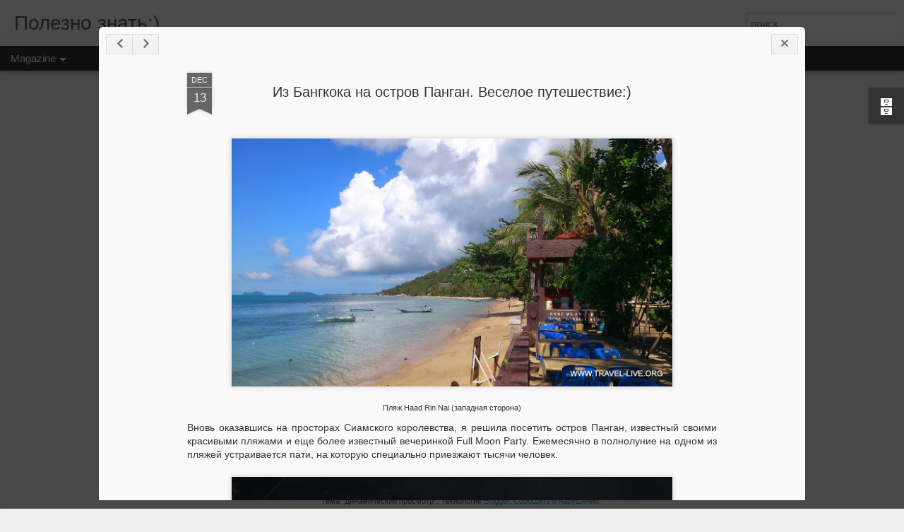

--- FILE ---
content_type: text/javascript; charset=UTF-8
request_url: http://www.travel-live.org/?v=0&action=initial&widgetId=BlogArchive1&responseType=js&xssi_token=AOuZoY70pCHHlSsNQSAHlXXukc1MCiCOcQ%3A1770036731183
body_size: 1014
content:
try {
_WidgetManager._HandleControllerResult('BlogArchive1', 'initial',{'url': 'http://www.travel-live.org/search?updated-min\x3d1969-12-31T16:00:00-08:00\x26updated-max\x3d292278994-08-17T07:12:55Z\x26max-results\x3d50', 'name': 'All Posts', 'expclass': 'expanded', 'toggleId': 'ALL-0', 'post-count': 66, 'data': [{'url': 'http://www.travel-live.org/2014/', 'name': '2014', 'expclass': 'expanded', 'toggleId': 'YEARLY-1388563200000', 'post-count': 4, 'data': [{'url': 'http://www.travel-live.org/2014/05/', 'name': '\u043c\u0430\u044f', 'expclass': 'expanded', 'toggleId': 'MONTHLY-1398927600000', 'post-count': 2, 'posts': [{'title': '\u041e\u0441\u0442\u0440\u043e\u0432 \u0422\u0430\u0431\u043b\u0430\u0441', 'url': 'http://www.travel-live.org/2014/05/1.html'}, {'title': '\u041f\u043b\u044f\u0436\u0438 \u041f\u0430\u043d\u0433\u0430\u043d\u0430', 'url': 'http://www.travel-live.org/2014/05/blog-post.html'}]}, {'url': 'http://www.travel-live.org/2014/02/', 'name': '\u0444\u0435\u0432\u0440\u0430\u043b\u044f', 'expclass': 'collapsed', 'toggleId': 'MONTHLY-1391241600000', 'post-count': 2}]}, {'url': 'http://www.travel-live.org/2013/', 'name': '2013', 'expclass': 'collapsed', 'toggleId': 'YEARLY-1357027200000', 'post-count': 10, 'data': [{'url': 'http://www.travel-live.org/2013/12/', 'name': '\u0434\u0435\u043a\u0430\u0431\u0440\u044f', 'expclass': 'collapsed', 'toggleId': 'MONTHLY-1385884800000', 'post-count': 3}, {'url': 'http://www.travel-live.org/2013/06/', 'name': '\u0438\u044e\u043d\u044f', 'expclass': 'collapsed', 'toggleId': 'MONTHLY-1370070000000', 'post-count': 2}, {'url': 'http://www.travel-live.org/2013/05/', 'name': '\u043c\u0430\u044f', 'expclass': 'collapsed', 'toggleId': 'MONTHLY-1367391600000', 'post-count': 2}, {'url': 'http://www.travel-live.org/2013/04/', 'name': '\u0430\u043f\u0440\u0435\u043b\u044f', 'expclass': 'collapsed', 'toggleId': 'MONTHLY-1364799600000', 'post-count': 1}, {'url': 'http://www.travel-live.org/2013/03/', 'name': '\u043c\u0430\u0440\u0442\u0430', 'expclass': 'collapsed', 'toggleId': 'MONTHLY-1362124800000', 'post-count': 2}]}, {'url': 'http://www.travel-live.org/2012/', 'name': '2012', 'expclass': 'collapsed', 'toggleId': 'YEARLY-1325404800000', 'post-count': 11, 'data': [{'url': 'http://www.travel-live.org/2012/11/', 'name': '\u043d\u043e\u044f\u0431\u0440\u044f', 'expclass': 'collapsed', 'toggleId': 'MONTHLY-1351753200000', 'post-count': 2}, {'url': 'http://www.travel-live.org/2012/10/', 'name': '\u043e\u043a\u0442\u044f\u0431\u0440\u044f', 'expclass': 'collapsed', 'toggleId': 'MONTHLY-1349074800000', 'post-count': 3}, {'url': 'http://www.travel-live.org/2012/05/', 'name': '\u043c\u0430\u044f', 'expclass': 'collapsed', 'toggleId': 'MONTHLY-1335855600000', 'post-count': 1}, {'url': 'http://www.travel-live.org/2012/04/', 'name': '\u0430\u043f\u0440\u0435\u043b\u044f', 'expclass': 'collapsed', 'toggleId': 'MONTHLY-1333263600000', 'post-count': 1}, {'url': 'http://www.travel-live.org/2012/03/', 'name': '\u043c\u0430\u0440\u0442\u0430', 'expclass': 'collapsed', 'toggleId': 'MONTHLY-1330588800000', 'post-count': 2}, {'url': 'http://www.travel-live.org/2012/02/', 'name': '\u0444\u0435\u0432\u0440\u0430\u043b\u044f', 'expclass': 'collapsed', 'toggleId': 'MONTHLY-1328083200000', 'post-count': 2}]}, {'url': 'http://www.travel-live.org/2011/', 'name': '2011', 'expclass': 'collapsed', 'toggleId': 'YEARLY-1293868800000', 'post-count': 22, 'data': [{'url': 'http://www.travel-live.org/2011/12/', 'name': '\u0434\u0435\u043a\u0430\u0431\u0440\u044f', 'expclass': 'collapsed', 'toggleId': 'MONTHLY-1322726400000', 'post-count': 1}, {'url': 'http://www.travel-live.org/2011/11/', 'name': '\u043d\u043e\u044f\u0431\u0440\u044f', 'expclass': 'collapsed', 'toggleId': 'MONTHLY-1320130800000', 'post-count': 3}, {'url': 'http://www.travel-live.org/2011/10/', 'name': '\u043e\u043a\u0442\u044f\u0431\u0440\u044f', 'expclass': 'collapsed', 'toggleId': 'MONTHLY-1317452400000', 'post-count': 1}, {'url': 'http://www.travel-live.org/2011/08/', 'name': '\u0430\u0432\u0433\u0443\u0441\u0442\u0430', 'expclass': 'collapsed', 'toggleId': 'MONTHLY-1312182000000', 'post-count': 1}, {'url': 'http://www.travel-live.org/2011/07/', 'name': '\u0438\u044e\u043b\u044f', 'expclass': 'collapsed', 'toggleId': 'MONTHLY-1309503600000', 'post-count': 4}, {'url': 'http://www.travel-live.org/2011/06/', 'name': '\u0438\u044e\u043d\u044f', 'expclass': 'collapsed', 'toggleId': 'MONTHLY-1306911600000', 'post-count': 2}, {'url': 'http://www.travel-live.org/2011/05/', 'name': '\u043c\u0430\u044f', 'expclass': 'collapsed', 'toggleId': 'MONTHLY-1304233200000', 'post-count': 1}, {'url': 'http://www.travel-live.org/2011/04/', 'name': '\u0430\u043f\u0440\u0435\u043b\u044f', 'expclass': 'collapsed', 'toggleId': 'MONTHLY-1301641200000', 'post-count': 3}, {'url': 'http://www.travel-live.org/2011/03/', 'name': '\u043c\u0430\u0440\u0442\u0430', 'expclass': 'collapsed', 'toggleId': 'MONTHLY-1298966400000', 'post-count': 1}, {'url': 'http://www.travel-live.org/2011/02/', 'name': '\u0444\u0435\u0432\u0440\u0430\u043b\u044f', 'expclass': 'collapsed', 'toggleId': 'MONTHLY-1296547200000', 'post-count': 2}, {'url': 'http://www.travel-live.org/2011/01/', 'name': '\u044f\u043d\u0432\u0430\u0440\u044f', 'expclass': 'collapsed', 'toggleId': 'MONTHLY-1293868800000', 'post-count': 3}]}, {'url': 'http://www.travel-live.org/2010/', 'name': '2010', 'expclass': 'collapsed', 'toggleId': 'YEARLY-1262332800000', 'post-count': 19, 'data': [{'url': 'http://www.travel-live.org/2010/12/', 'name': '\u0434\u0435\u043a\u0430\u0431\u0440\u044f', 'expclass': 'collapsed', 'toggleId': 'MONTHLY-1291190400000', 'post-count': 3}, {'url': 'http://www.travel-live.org/2010/11/', 'name': '\u043d\u043e\u044f\u0431\u0440\u044f', 'expclass': 'collapsed', 'toggleId': 'MONTHLY-1288594800000', 'post-count': 6}, {'url': 'http://www.travel-live.org/2010/10/', 'name': '\u043e\u043a\u0442\u044f\u0431\u0440\u044f', 'expclass': 'collapsed', 'toggleId': 'MONTHLY-1285916400000', 'post-count': 7}, {'url': 'http://www.travel-live.org/2010/09/', 'name': '\u0441\u0435\u043d\u0442\u044f\u0431\u0440\u044f', 'expclass': 'collapsed', 'toggleId': 'MONTHLY-1283324400000', 'post-count': 3}]}], 'toggleopen': 'MONTHLY-1398927600000', 'style': 'HIERARCHY', 'title': '\u0410\u0440\u0445\u0438\u0432 \u0431\u043b\u043e\u0433\u0430'});
} catch (e) {
  if (typeof log != 'undefined') {
    log('HandleControllerResult failed: ' + e);
  }
}


--- FILE ---
content_type: text/javascript; charset=UTF-8
request_url: http://www.travel-live.org/?v=0&action=initial&widgetId=BlogArchive1&responseType=js&xssi_token=AOuZoY70pCHHlSsNQSAHlXXukc1MCiCOcQ%3A1770036731183
body_size: 1014
content:
try {
_WidgetManager._HandleControllerResult('BlogArchive1', 'initial',{'url': 'http://www.travel-live.org/search?updated-min\x3d1969-12-31T16:00:00-08:00\x26updated-max\x3d292278994-08-17T07:12:55Z\x26max-results\x3d50', 'name': 'All Posts', 'expclass': 'expanded', 'toggleId': 'ALL-0', 'post-count': 66, 'data': [{'url': 'http://www.travel-live.org/2014/', 'name': '2014', 'expclass': 'expanded', 'toggleId': 'YEARLY-1388563200000', 'post-count': 4, 'data': [{'url': 'http://www.travel-live.org/2014/05/', 'name': '\u043c\u0430\u044f', 'expclass': 'expanded', 'toggleId': 'MONTHLY-1398927600000', 'post-count': 2, 'posts': [{'title': '\u041e\u0441\u0442\u0440\u043e\u0432 \u0422\u0430\u0431\u043b\u0430\u0441', 'url': 'http://www.travel-live.org/2014/05/1.html'}, {'title': '\u041f\u043b\u044f\u0436\u0438 \u041f\u0430\u043d\u0433\u0430\u043d\u0430', 'url': 'http://www.travel-live.org/2014/05/blog-post.html'}]}, {'url': 'http://www.travel-live.org/2014/02/', 'name': '\u0444\u0435\u0432\u0440\u0430\u043b\u044f', 'expclass': 'collapsed', 'toggleId': 'MONTHLY-1391241600000', 'post-count': 2}]}, {'url': 'http://www.travel-live.org/2013/', 'name': '2013', 'expclass': 'collapsed', 'toggleId': 'YEARLY-1357027200000', 'post-count': 10, 'data': [{'url': 'http://www.travel-live.org/2013/12/', 'name': '\u0434\u0435\u043a\u0430\u0431\u0440\u044f', 'expclass': 'collapsed', 'toggleId': 'MONTHLY-1385884800000', 'post-count': 3}, {'url': 'http://www.travel-live.org/2013/06/', 'name': '\u0438\u044e\u043d\u044f', 'expclass': 'collapsed', 'toggleId': 'MONTHLY-1370070000000', 'post-count': 2}, {'url': 'http://www.travel-live.org/2013/05/', 'name': '\u043c\u0430\u044f', 'expclass': 'collapsed', 'toggleId': 'MONTHLY-1367391600000', 'post-count': 2}, {'url': 'http://www.travel-live.org/2013/04/', 'name': '\u0430\u043f\u0440\u0435\u043b\u044f', 'expclass': 'collapsed', 'toggleId': 'MONTHLY-1364799600000', 'post-count': 1}, {'url': 'http://www.travel-live.org/2013/03/', 'name': '\u043c\u0430\u0440\u0442\u0430', 'expclass': 'collapsed', 'toggleId': 'MONTHLY-1362124800000', 'post-count': 2}]}, {'url': 'http://www.travel-live.org/2012/', 'name': '2012', 'expclass': 'collapsed', 'toggleId': 'YEARLY-1325404800000', 'post-count': 11, 'data': [{'url': 'http://www.travel-live.org/2012/11/', 'name': '\u043d\u043e\u044f\u0431\u0440\u044f', 'expclass': 'collapsed', 'toggleId': 'MONTHLY-1351753200000', 'post-count': 2}, {'url': 'http://www.travel-live.org/2012/10/', 'name': '\u043e\u043a\u0442\u044f\u0431\u0440\u044f', 'expclass': 'collapsed', 'toggleId': 'MONTHLY-1349074800000', 'post-count': 3}, {'url': 'http://www.travel-live.org/2012/05/', 'name': '\u043c\u0430\u044f', 'expclass': 'collapsed', 'toggleId': 'MONTHLY-1335855600000', 'post-count': 1}, {'url': 'http://www.travel-live.org/2012/04/', 'name': '\u0430\u043f\u0440\u0435\u043b\u044f', 'expclass': 'collapsed', 'toggleId': 'MONTHLY-1333263600000', 'post-count': 1}, {'url': 'http://www.travel-live.org/2012/03/', 'name': '\u043c\u0430\u0440\u0442\u0430', 'expclass': 'collapsed', 'toggleId': 'MONTHLY-1330588800000', 'post-count': 2}, {'url': 'http://www.travel-live.org/2012/02/', 'name': '\u0444\u0435\u0432\u0440\u0430\u043b\u044f', 'expclass': 'collapsed', 'toggleId': 'MONTHLY-1328083200000', 'post-count': 2}]}, {'url': 'http://www.travel-live.org/2011/', 'name': '2011', 'expclass': 'collapsed', 'toggleId': 'YEARLY-1293868800000', 'post-count': 22, 'data': [{'url': 'http://www.travel-live.org/2011/12/', 'name': '\u0434\u0435\u043a\u0430\u0431\u0440\u044f', 'expclass': 'collapsed', 'toggleId': 'MONTHLY-1322726400000', 'post-count': 1}, {'url': 'http://www.travel-live.org/2011/11/', 'name': '\u043d\u043e\u044f\u0431\u0440\u044f', 'expclass': 'collapsed', 'toggleId': 'MONTHLY-1320130800000', 'post-count': 3}, {'url': 'http://www.travel-live.org/2011/10/', 'name': '\u043e\u043a\u0442\u044f\u0431\u0440\u044f', 'expclass': 'collapsed', 'toggleId': 'MONTHLY-1317452400000', 'post-count': 1}, {'url': 'http://www.travel-live.org/2011/08/', 'name': '\u0430\u0432\u0433\u0443\u0441\u0442\u0430', 'expclass': 'collapsed', 'toggleId': 'MONTHLY-1312182000000', 'post-count': 1}, {'url': 'http://www.travel-live.org/2011/07/', 'name': '\u0438\u044e\u043b\u044f', 'expclass': 'collapsed', 'toggleId': 'MONTHLY-1309503600000', 'post-count': 4}, {'url': 'http://www.travel-live.org/2011/06/', 'name': '\u0438\u044e\u043d\u044f', 'expclass': 'collapsed', 'toggleId': 'MONTHLY-1306911600000', 'post-count': 2}, {'url': 'http://www.travel-live.org/2011/05/', 'name': '\u043c\u0430\u044f', 'expclass': 'collapsed', 'toggleId': 'MONTHLY-1304233200000', 'post-count': 1}, {'url': 'http://www.travel-live.org/2011/04/', 'name': '\u0430\u043f\u0440\u0435\u043b\u044f', 'expclass': 'collapsed', 'toggleId': 'MONTHLY-1301641200000', 'post-count': 3}, {'url': 'http://www.travel-live.org/2011/03/', 'name': '\u043c\u0430\u0440\u0442\u0430', 'expclass': 'collapsed', 'toggleId': 'MONTHLY-1298966400000', 'post-count': 1}, {'url': 'http://www.travel-live.org/2011/02/', 'name': '\u0444\u0435\u0432\u0440\u0430\u043b\u044f', 'expclass': 'collapsed', 'toggleId': 'MONTHLY-1296547200000', 'post-count': 2}, {'url': 'http://www.travel-live.org/2011/01/', 'name': '\u044f\u043d\u0432\u0430\u0440\u044f', 'expclass': 'collapsed', 'toggleId': 'MONTHLY-1293868800000', 'post-count': 3}]}, {'url': 'http://www.travel-live.org/2010/', 'name': '2010', 'expclass': 'collapsed', 'toggleId': 'YEARLY-1262332800000', 'post-count': 19, 'data': [{'url': 'http://www.travel-live.org/2010/12/', 'name': '\u0434\u0435\u043a\u0430\u0431\u0440\u044f', 'expclass': 'collapsed', 'toggleId': 'MONTHLY-1291190400000', 'post-count': 3}, {'url': 'http://www.travel-live.org/2010/11/', 'name': '\u043d\u043e\u044f\u0431\u0440\u044f', 'expclass': 'collapsed', 'toggleId': 'MONTHLY-1288594800000', 'post-count': 6}, {'url': 'http://www.travel-live.org/2010/10/', 'name': '\u043e\u043a\u0442\u044f\u0431\u0440\u044f', 'expclass': 'collapsed', 'toggleId': 'MONTHLY-1285916400000', 'post-count': 7}, {'url': 'http://www.travel-live.org/2010/09/', 'name': '\u0441\u0435\u043d\u0442\u044f\u0431\u0440\u044f', 'expclass': 'collapsed', 'toggleId': 'MONTHLY-1283324400000', 'post-count': 3}]}], 'toggleopen': 'MONTHLY-1398927600000', 'style': 'HIERARCHY', 'title': '\u0410\u0440\u0445\u0438\u0432 \u0431\u043b\u043e\u0433\u0430'});
} catch (e) {
  if (typeof log != 'undefined') {
    log('HandleControllerResult failed: ' + e);
  }
}
